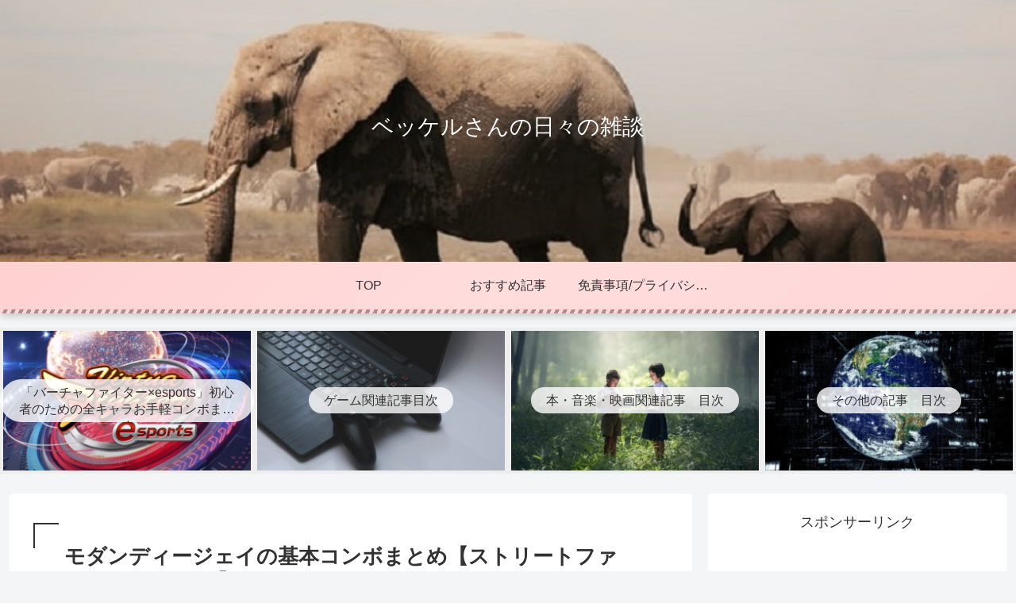

--- FILE ---
content_type: text/html; charset=UTF-8
request_url: https://ext.nicovideo.jp/thumb_user/2264638
body_size: 621
content:
<!DOCTYPE HTML PUBLIC "-//W3C//DTD HTML 4.01 Transitional//EN"
"http://www.w3.org/TR/html4/loose.dtd">
<html>
<head>
<meta http-equiv="Content-Type" content="text/html; charset=UTF-8">
<meta http-equiv="Content-Script-Type" content="text/javascript">
<meta http-equiv="Content-Style-Type" content="text/css">
<meta name="copyright" content="&copy; DWANGO Co., Ltd.">
<title>べけるちゃんさんのプロフィール‐ニコニコ動画</title>
<link href="https://resource.video.nimg.jp/web/styles/bundle/pages_thumb_UserPage.css?1768529438" rel="stylesheet">
</head>
<body>
<table border="0" cellpadding="4" cellspacing="0" style="margin-bottom:4px;">
<tr>
<td><a href="https://www.nicovideo.jp/" target="_blank"><img src="https://resource.video.nimg.jp/web/img/thumb/nico/logo_w.gif" alt="ニコニコ動画"></a></td>
<td><img src="https://resource.video.nimg.jp/web/img/thumb/nico/txt_user.gif" alt="USER"></td>
</tr>
</table>

<div style="padding:4px;">
<div class="user_img"><a href="https://www.nicovideo.jp/user/2264638" target="_blank"><img src="https://secure-dcdn.cdn.nimg.jp/nicoaccount/usericon/226/2264638.jpg?1612718329" alt=""></a></div>
<p class="TXT10">ユーザーID：<strong>2264638</strong></p>
<p class="TXT12"><a href="https://www.nicovideo.jp/user/2264638" target="_blank"><strong>べけるちゃん</strong></a></p>
<p class="TXT10"></p>
</div>
</body>
</html>


--- FILE ---
content_type: text/html; charset=utf-8
request_url: https://www.google.com/recaptcha/api2/aframe
body_size: -88
content:
<!DOCTYPE HTML><html><head><meta http-equiv="content-type" content="text/html; charset=UTF-8"></head><body><script nonce="tTnmBemx10s_DU3IGI69jg">/** Anti-fraud and anti-abuse applications only. See google.com/recaptcha */ try{var clients={'sodar':'https://pagead2.googlesyndication.com/pagead/sodar?'};window.addEventListener("message",function(a){try{if(a.source===window.parent){var b=JSON.parse(a.data);var c=clients[b['id']];if(c){var d=document.createElement('img');d.src=c+b['params']+'&rc='+(localStorage.getItem("rc::a")?sessionStorage.getItem("rc::b"):"");window.document.body.appendChild(d);sessionStorage.setItem("rc::e",parseInt(sessionStorage.getItem("rc::e")||0)+1);localStorage.setItem("rc::h",'1768668763039');}}}catch(b){}});window.parent.postMessage("_grecaptcha_ready", "*");}catch(b){}</script></body></html>

--- FILE ---
content_type: text/css
request_url: https://resource.video.nimg.jp/web/styles/bundle/pages_thumb_UserPage.css?1768529438
body_size: 557
content:
@charset "utf-8";


h1,h2,h3,p,div,form	{ margin:0; padding:0;}
img   { border:0;}
table { text-align:left;}

body {
	font-family:'ヒラギノ角ゴ Pro W3','Hiragino Kaku Gothic Pro','メイリオ',Meiryo,'ＭＳ Ｐゴシック',sans-serif;
	background:#EEE url(../../images/bundle/common/bg.gif) repeat-x;
	color:#333;
	margin:0 4px 4px;
}

/* a */
a:link    { color:#222; text-decoration:underline;}
a:visited { color:#444; text-decoration:underline;}
a:hover, a:active { color:#666; text-decoration:none;}

/* a.video */
a.video { font-weight:bold;}
a.video:link    { color:#677; text-decoration:underline;}
a.video:visited { color:#233; text-decoration:underline;}
a.video:hover, a.video:active { color:#FFF; text-decoration:none; background:#455;}

/* font-size */
h1 { font-size:18px; line-height:22px;}
h2 { font-size:16px; line-height:20px;}
h3 { font-size:14px; line-height:18px;}
.TXT12  { font-size:12px; line-height:16px;}
.TXT10  { font-size:10px; line-height:14px;}


img.mylist_img   { width:48px; height:36px; border:solid 2px #333;}
div.series_img     { background:#FFF; border:solid 1px #333; float:right; margin:0 0 4px 4px; padding:3px;}
div.series_img img { max-width:128px; max-height:72px;}
div.user_img     { background:#FFF; border:solid 1px #333; float:right; margin:0 0 4px 4px; padding:3px;}
div.user_img img { width:96px; height:96px;}
img.video_img    { width:80px; height:60px; border:solid 2px #333;}

div.video_res { font-size:12px; line-height:1.25; font-weight:bold; background:#FFF; border:solid 2px #999; padding:6px; margin-top:2px;}

